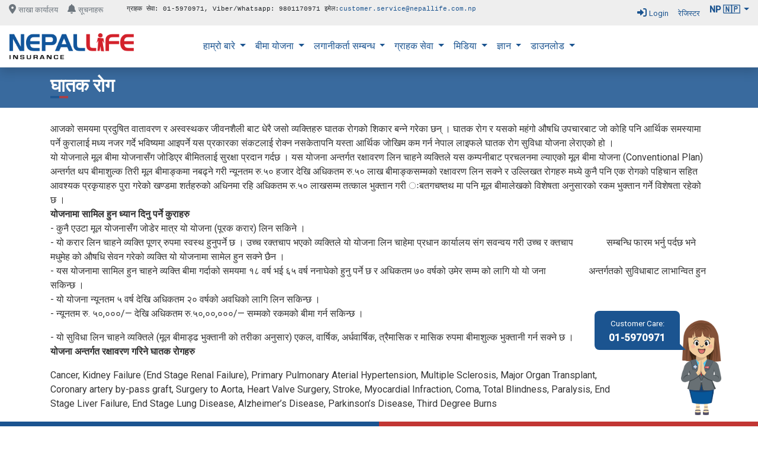

--- FILE ---
content_type: text/html; charset=UTF-8
request_url: https://www.nepallife.com.np/np/critical-illness-rider
body_size: 15515
content:
<!doctype html>
<html lang="np">
<head><meta http-equiv="Content-Type" content="text/html; charset=utf-8">

    <meta name="viewport" content="width=device-width, initial-scale=1">
    <title>घातक रोग – नेपाल लाइफ इन्स्योरेन्स</title>
    <meta name="description" content="">
    <meta name="keywords" content="">
    <link rel="icon" href="https://www.nepallife.com.np/img/favicon.png">
    
    
    
    
    
    <link rel="canonical" href="https://www.nepallife.com.np/np/critical-illness-rider">
    
    
    
    
    
        <link rel="alternate" hreflang="en" href="https://www.nepallife.com.np/en/critical-illness-rider">
    <link rel="alternate" hreflang="ne" href="https://www.nepallife.com.np/np/critical-illness-rider">
    <link rel="alternate" hreflang="x-default" href="https://www.nepallife.com.np/en/critical-illness-rider">
    
    
    
    
    
    <meta property="og:site_name" content="नेपाल लाइफ इन्स्योरेन्स">
    <meta property="og:title" content="घातक रोग">
    <meta property="og:description" content="">
    <meta property="og:type" content="website">
    <meta property="og:url" content="https://www.nepallife.com.np/np/critical-illness-rider">
    <meta property="og:image" content="">
    <meta property="og:image:width" content="1200">
    <meta property="og:image:height" content="630">
    <meta property="og:locale" content="ne_NP">
    <meta property="og:locale:alternate" content="en_US">
    
    
    
    
    
    <meta name="twitter:card" content="summary_large_image">
    <meta name="twitter:site" content="@neabornalifenep">
    <meta name="twitter:title" content="घातक रोग">
    <meta name="twitter:description" content="">
    <meta name="twitter:image" content="">
    
    <meta name="csrf-token" content="jYlaDZFY9m3rtcMoHVZQIhFgoqHR2Lgyvx71RG98">
    
    
    
    
    
    <script type="application/ld+json">
    {
        "@context": "https://schema.org",
        "@type": "InsuranceAgency",
        "name": "Nepal Life Insurance Co. Ltd.",
        "alternateName": "NLIC",
        "url": "https://nepallife.com.np",
        "logo": "https://www.nepallife.com.np/img/logo.png",
        "description": "Nepal Life Insurance Company Limited - Leading life insurance provider in Nepal offering comprehensive insurance products and services.",
        "foundingDate": "2001",
        "address": {
            "@type": "PostalAddress",
            "streetAddress": "Kamaladi, Ganeshman Singh Path",
            "addressLocality": "Kathmandu",
            "addressRegion": "Bagmati",
            "postalCode": "44600",
            "addressCountry": "NP"
        },
        "contactPoint": {
            "@type": "ContactPoint",
            "telephone": "+977-1-4169071",
            "contactType": "customer service",
            "availableLanguage": ["English", "Nepali"]
        }
    }
    </script>
    
    
    
    
    
    
        
    <link href="https://fonts.googleapis.com/css?family=Inter:400,600,700&display=swap" rel="stylesheet">
  <link href="https://fonts.googleapis.com/css2?family=DM+Serif+Text&family=Roboto:wght@300;400;500&display=swap" rel="stylesheet">
    <link href="https://use.fontawesome.com/releases/v6.0.0/css/all.css" rel="stylesheet">
    <link rel="stylesheet" href="/css/bootstrap.css" >
    <link href="/css/style.css" rel="stylesheet">
    <script src="https://code.jquery.com/jquery-3.4.1.min.js" integrity="sha256-CSXorXvZcTkaix6Yvo6HppcZGetbYMGWSFlBw8HfCJo=" crossorigin="anonymous"></script>
      <script src="https://cdnjs.cloudflare.com/ajax/libs/popper.js/1.12.9/umd/popper.min.js"></script>
    <script src="https://stackpath.bootstrapcdn.com/bootstrap/4.4.1/js/bootstrap.min.js" integrity="sha384-wfSDF2E50Y2D1uUdj0O3uMBJnjuUD4Ih7YwaYd1iqfktj0Uod8GCExl3Og8ifwB6" crossorigin="anonymous"></script>
    <link rel="stylesheet" href="https://cdn.jsdelivr.net/gh/fancyapps/fancybox@3.5.7/dist/jquery.fancybox.min.css" />
    <script src="https://cdn.jsdelivr.net/gh/fancyapps/fancybox@3.5.7/dist/jquery.fancybox.min.js"></script>
    <script src="https://www.nepallife.com.np/js/jquery.cookie.js"></script>

          <!-- Global site tag (gtag.js) - Google Analytics -->
      <script async src="https://www.googletagmanager.com/gtag/js?id=UA-174224951-1"></script>
      <script>
        window.dataLayer = window.dataLayer || [];
        function gtag(){dataLayer.push(arguments);}
        gtag('js', new Date());
        gtag('config', 'UA-174224951-1');
      </script>
        <!-- Google Tag Manager -->
<script>(function(w,d,s,l,i){w[l]=w[l]||[];w[l].push({'gtm.start':
new Date().getTime(),event:'gtm.js'});var f=d.getElementsByTagName(s)[0],
j=d.createElement(s),dl=l!='dataLayer'?'&l='+l:'';j.async=true;j.src=
'https://www.googletagmanager.com/gtm.js?id='+i+dl;f.parentNode.insertBefore(j,f);
})(window,document,'script','dataLayer','GTM-5NPBWBJ');</script>
<!-- End Google Tag Manager -->

<!-- Facebook Pixel Code -->
<script>
!function(f,b,e,v,n,t,s)
{if(f.fbq)return;n=f.fbq=function(){n.callMethod?
n.callMethod.apply(n,arguments):n.queue.push(arguments)};
if(!f._fbq)f._fbq=n;n.push=n;n.loaded=!0;n.version='2.0';
n.queue=[];t=b.createElement(e);t.async=!0;
t.src=v;s=b.getElementsByTagName(e)[0];
s.parentNode.insertBefore(t,s)}(window, document,'script',
'https://connect.facebook.net/en_US/fbevents.js');
fbq('init', '157855245959489');
fbq('track', 'PageView');
</script>
<noscript><img height="1" width="1" style="display:none"
src="https://www.facebook.com/tr?id=157855245959489&ev=PageView&noscript=1"
/></noscript>
<!-- End Facebook Pixel Code -->

		
</head>
<body ontouchstart="" class="body-np body-page body-page-86 ">
    <!-- Google Tag Manager (noscript) -->
<noscript><iframe src="https://www.googletagmanager.com/ns.html?id=GTM-5NPBWBJ"
height="0" width="0" style="display:none;visibility:hidden"></iframe></noscript>
<!-- End Google Tag Manager (noscript) -->

    <header class="border-bottom  shadow">
    <!-- Header Part -->
    <div class="top-bar d-flex align-items-center pt-1 pb-1" style="background:#00000011">
        <div class="container-fluid d-flex justify-content-between">
            <div class="d-flex justify-content-start">
                <div class="top-links d-flex justify-content-start mr-2">
                    <a href="https://www.nepallife.com.np/np/branches"  title="साखा कार्यालय" class="d-inline-block mr-3 text-muted"><i
                            class="fa fa-map-marker-alt"></i> <span class="small">साखा कार्यालय</span></a>
                            <a href="https://www.nepallife.com.np/np/notices"  title="सूचनाहरू" class="d-inline-block mr-3 text-muted"><i
                            class="fa fa-bell"></i> <span class="small">सूचनाहरू</span></a>
            
            
        
    
                </div>
                <div class="contacts d-none d-md-block ml-3">
                    <pre>
ग्राहक सेवा: 01-5970971, Viber/Whatsapp: 9801170971 इमेल:<a href="http://mailto:customer.service@nepallife.com.np">customer.service@nepallife.com.np</a></pre>                </div>

            </div>
                            <div class="d-flex">
                    <a href="https://www.nepallife.com.np/user-login" class="align-self-center login_link mr-3"><i class="fa fa-sign-in-alt"></i>
                        <span class="small">लगईन</span></a>
                    <a href="https://www.nepallife.com.np/user-register" class="align-self-center mr-3"><span
                                class="small">रेजिस्टर</span></a>
                    <nav class="dropdown language-change">
    <a href="/" class="dropdown-toggle" data-toggle="dropdown" aria-haspopup="true" aria-expanded="false" id="dropdownLangSwitcher">
        np 🇳🇵
    </a>

    <div class="dropdown-menu" aria-labelledby="dropdownLangSwitcher">
                                <a class="lang-switcher-item dropdown-item " href="https://www.nepallife.com.np/en/critical-illness-rider">🇺🇸 en</a>
                                            <a class="lang-switcher-item dropdown-item active " href="https://www.nepallife.com.np/np/critical-illness-rider">🇳🇵 np</a>
                        </div>
</nav>
                </div>
            
        </div>
    </div>
    </div>
    <!-- Navigation Part -->

    <nav class="navbar navbar-expand-lg flex-wrap" id="navbar_sticky">
        <button class="navbar-toggler border pt-2 pb-2" type="button" data-toggle="collapse" data-target="#navbarSupportedContent"
                aria-controls="navbarSupportedContent" aria-expanded="false" aria-label="Toggle navigation">
            <span class="fa fa-bars text-primary"></span>
        </button>
        <div class="navbar-brand">
            <div class="logo">
                <a href="https://www.nepallife.com.np" class="d-block">
                    <img class="img-fluid" src="https://www.nepallife.com.np/storage/settings/nepal-life-logo-without-tagline.png"
                         alt="नेपाल लाइफ इन्स्योरेन्स">
                </a>

            </div>
        </div>
        <div class="collapse navbar-collapse align-self-center" id="navbarSupportedContent">
            <ul class="menu-main-list navbar-nav" role="menu">
                                                        <li class="menu-main-item menu-main-item-18  nav-item" id="menuitem_18" role="menuitem">
        <a class="menu-main-link dropdown-toggle nav-link dropdown-toggle " href="https://www.nepallife.com.np"   data-toggle="dropdown" >
                        हाम्रो बारे
        </a>
                    
                            <ul class="menu-main-dropdown dropdown-menu ">
                                            <li class="menu-main-item menu-main-item-33  nav-item" id="menuitem_33" role="menuitem">
        <a class="menu-main-link  nav-link  " href="https://www.nepallife.com.np/np/about-us"  >
                        जानकारी
        </a>
            </li>
                                            <li class="menu-main-item menu-main-item-34  nav-item" id="menuitem_34" role="menuitem">
        <a class="menu-main-link  nav-link  " href="https://www.nepallife.com.np/np/about-us/progress-at-a-glance"  >
                        हाम्रो यात्रा
        </a>
            </li>
                                            <li class="menu-main-item menu-main-item-115  nav-item" id="menuitem_115" role="menuitem">
        <a class="menu-main-link  nav-link  " href="https://www.nepallife.com.np/np/about-us/our-people"  >
                        हाम्रो मानिसहरु
        </a>
            </li>
                                            <li class="menu-main-item menu-main-item-38  nav-item" id="menuitem_38" role="menuitem">
        <a class="menu-main-link  nav-link  " href="https://www.nepallife.com.np/np/about-us/corporate-social-responsibility"  >
                        सी. एस. आर
        </a>
            </li>
                                            <li class="menu-main-item menu-main-item-122  nav-item" id="menuitem_122" role="menuitem">
        <a class="menu-main-link  nav-link  " href="https://www.nepallife.com.np/np/re-insurance"  >
                        पुनर्बीमा
        </a>
            </li>
                                    </ul>
                        </li>
                                                        <li class="menu-main-item menu-main-item-11 menu-item-products nav-item" id="menuitem_11" role="menuitem">
        <a class="menu-main-link dropdown-toggle nav-link dropdown-toggle " href="https://www.nepallife.com.np/np/products"   data-toggle="dropdown" >
                        बीमा योजना
        </a>
                    
                            <ul class="menu-main-dropdown dropdown-menu d-lg-flex flex-column justify-content-between">
                                            <li class=" position-relative product-sidenav-toggle" id="menuitem_39">
                            <a class="dropdown-toggle nav-link dropdown-toggle product-nav-link " href="https://nepallifeinsurance.10orbits.com/np/products/endowment"   data-toggle="dropdown" >
                                                                सावधिक
                            </a>
                                                                                            <ul class="menu-main-dropdown menu_depth_3 dropdown-side pr-3 pt-2">
                                                                            <li style="list-style: none" class="" id="menuitem_163">
                                            <a class="nav-link" href="https://nepallife.com.np/np/products/endowment/naulo-surakshit-jeevan-beema-yojana" >
                                                                                                नेपाल-लाइफ-नौलो-सुरक्षित-जीवन-बीमा-योजना
                                            </a>
                                        </li>
                                                                            <li style="list-style: none" class="" id="menuitem_60">
                                            <a class="nav-link" href="https://nepallife.com.np/np/products/endowment/jeevan-laxmi-triple-benefit-scheme-with-bonus" >
                                                                                                जीवन लक्ष्मी जीवन बीमा योजना
                                            </a>
                                        </li>
                                                                            <li style="list-style: none" class="" id="menuitem_157">
                                            <a class="nav-link" href="https://nepallife.com.np/np/products/endowment/jeevan-sarathi-beema-yozana" >
                                                                                                जीवन सारथी बीमा योजना
                                            </a>
                                        </li>
                                                                    </ul>
                                                    </li>
                                            <li class=" position-relative product-sidenav-toggle" id="menuitem_40">
                            <a class="dropdown-toggle nav-link dropdown-toggle product-nav-link " href="https://nepallifeinsurance.10orbits.com/np/products/anticipated"   data-toggle="dropdown" >
                                                                धनवर्षा
                            </a>
                                                                                            <ul class="menu-main-dropdown menu_depth_4 dropdown-side pr-3 pt-2">
                                                                            <li style="list-style: none" class="" id="menuitem_62">
                                            <a class="nav-link" href="https://nepallife.com.np/np/products/anticipated/jeevan-unnati-plan" >
                                                                                                जीवन उन्नति बीमा योजना
                                            </a>
                                        </li>
                                                                            <li style="list-style: none" class="" id="menuitem_64">
                                            <a class="nav-link" href="https://nepallife.com.np/np/products/anticipated/naulo-jeevan-sambriddhi" >
                                                                                                नौलो जीवन संम्बृद्धि
                                            </a>
                                        </li>
                                                                            <li style="list-style: none" class="" id="menuitem_63">
                                            <a class="nav-link" href="https://nepallife.com.np/np/products/anticipated/naulo-dhanbarsha-plan" >
                                                                                                नौलो धनवर्षा जीवन बीमा
                                            </a>
                                        </li>
                                                                    </ul>
                                                    </li>
                                            <li class=" position-relative product-sidenav-toggle" id="menuitem_41">
                            <a class="dropdown-toggle nav-link dropdown-toggle product-nav-link " href="https://nepallifeinsurance.10orbits.com/np/products/whole-life"   data-toggle="dropdown" >
                                                                आजीवन
                            </a>
                                                                                            <ul class="menu-main-dropdown menu_depth_5 dropdown-side pr-3 pt-2">
                                                                            <li style="list-style: none" class="" id="menuitem_175">
                                            <a class="nav-link" href="https://nepallife.com.np/np/products/whole-life/nepal-life-anmol-jeevan" >
                                                                                                नेपाल लाइफ अनमोल जीवन बीमा योजना
                                            </a>
                                        </li>
                                                                            <li style="list-style: none" class="" id="menuitem_68">
                                            <a class="nav-link" href="https://nepallife.com.np/np/products/whole-life/sadabahar-jiwan-bima" >
                                                                                                सदाबहार जीवन बीमा
                                            </a>
                                        </li>
                                                                            <li style="list-style: none" class="" id="menuitem_67">
                                            <a class="nav-link" href="https://nepallife.com.np/np/products/whole-life/jeevan-sahara" >
                                                                                                जीवन सहारा
                                            </a>
                                        </li>
                                                                    </ul>
                                                    </li>
                                            <li class=" position-relative product-sidenav-toggle" id="menuitem_42">
                            <a class="dropdown-toggle nav-link dropdown-toggle product-nav-link " href="https://nepallifeinsurance.10orbits.com/np/products/term"   data-toggle="dropdown" >
                                                                म्यादी
                            </a>
                                                                                            <ul class="menu-main-dropdown menu_depth_6 dropdown-side pr-3 pt-2">
                                                                            <li style="list-style: none" class="" id="menuitem_173">
                                            <a class="nav-link" href="https://nepallife.com.np/np/products/term/nepal-life-iensure" >
                                                                                                नेपाल लाइफ iEnsure
                                            </a>
                                        </li>
                                                                            <li style="list-style: none" class="" id="menuitem_71">
                                            <a class="nav-link" href="https://nepallife.com.np/np/products/term/smart-life-insurance" >
                                                                                                (SMART LIFE) जीवन सुरक्षा बीमा
                                            </a>
                                        </li>
                                                                            <li style="list-style: none" class="" id="menuitem_70">
                                            <a class="nav-link" href="https://nepallife.com.np/np/products/term/new-term-life-insurance" >
                                                                                                म्यादी जीवन बीमा
                                            </a>
                                        </li>
                                                                    </ul>
                                                    </li>
                                            <li class=" position-relative product-sidenav-toggle" id="menuitem_156">
                            <a class="dropdown-toggle nav-link dropdown-toggle product-nav-link " href="https://www.nepallife.com.np/np/products"   data-toggle="dropdown" >
                                                                लघु बीमा
                            </a>
                                                                                            <ul class="menu-main-dropdown menu_depth_7 dropdown-side pr-3 pt-2">
                                                                            <li style="list-style: none" class="" id="menuitem_59">
                                            <a class="nav-link" href="https://nepallife.com.np/en/products/micro-insurance/gramin-sawadhik-jeevan-beema-yojana" >
                                                                                                ग्रामिण सावधिक जीवन बीमा
                                            </a>
                                        </li>
                                                                    </ul>
                                                    </li>
                                    </ul>

                        </li>
                                                        <li class="menu-main-item menu-main-item-49  nav-item" id="menuitem_49" role="menuitem">
        <a class="menu-main-link dropdown-toggle nav-link dropdown-toggle " href="https://www.nepallife.com.np/np/financial-report"   data-toggle="dropdown" >
                        लगानीकर्ता सम्बन्ध
        </a>
                    
                            <ul class="menu-main-dropdown dropdown-menu ">
                                            <li class="menu-main-item menu-main-item-102  nav-item" id="menuitem_102" role="menuitem">
        <a class="menu-main-link  nav-link  " href="https://www.nepallife.com.np/np/financial-report/financial-highlights"  >
                        वित्तीय झलक
        </a>
            </li>
                                            <li class="menu-main-item menu-main-item-114  nav-item" id="menuitem_114" role="menuitem">
        <a class="menu-main-link  nav-link  " href="https://www.nepallife.com.np/np/financial-report/reports"  >
                        वित्तीय विवरण
        </a>
            </li>
                                            <li class="menu-main-item menu-main-item-118  nav-item" id="menuitem_118" role="menuitem">
        <a class="menu-main-link  nav-link  " href="https://www.nepallife.com.np/np/financial-report/shareholder-return"  >
                        शरेहोल्डर रिटर्न
        </a>
            </li>
                                            <li class="menu-main-item menu-main-item-119  nav-item" id="menuitem_119" role="menuitem">
        <a class="menu-main-link  nav-link  " href="https://www.nepallife.com.np/np/financial-statements/risk-management-framework"  >
                        जोखिम व्यवस्थापन फ्रेमवर्क
        </a>
            </li>
                                            <li class="menu-main-item menu-main-item-120  nav-item" id="menuitem_120" role="menuitem">
        <a class="menu-main-link  nav-link  " href="https://www.nepallife.com.np/np/financial-statements/corporate-governance"  >
                        कर्पोरेट प्रशासन
        </a>
            </li>
                                            <li class="menu-main-item menu-main-item-92  nav-item" id="menuitem_92" role="menuitem">
        <a class="menu-main-link  nav-link  " href="https://www.nepallife.com.np/np/financial-report/other-reports"  >
                        अन्य
        </a>
            </li>
                                    </ul>
                        </li>
                                                        <li class="menu-main-item menu-main-item-87  nav-item" id="menuitem_87" role="menuitem">
        <a class="menu-main-link dropdown-toggle nav-link dropdown-toggle " href="https://www.nepallife.com.np"   data-toggle="dropdown" >
                        ग्राहक सेवा
        </a>
                    
                            <ul class="menu-main-dropdown dropdown-menu ">
                                            <li class="menu-main-item menu-main-item-96  nav-item" id="menuitem_96" role="menuitem">
        <a class="menu-main-link  nav-link  " href="https://www.nepallife.com.np/np/customer-service/file-a-claim"  >
                        दावी दायर गर्नुहोस्
        </a>
            </li>
                                            <li class="menu-main-item menu-main-item-97  nav-item" id="menuitem_97" role="menuitem">
        <a class="menu-main-link  nav-link  " href="https://www.nepallife.com.np/np/customer-service/loan"  >
                        ऋणकालागि आवेदन
        </a>
            </li>
                                            <li class="menu-main-item menu-main-item-93  nav-item" id="menuitem_93" role="menuitem">
        <a class="menu-main-link  nav-link  " href="https://www.nepallife.com.np/np/customer-service/pay-premium"  >
                        प्रीमियम भुक्तानी
        </a>
            </li>
                                            <li class="menu-main-item menu-main-item-98  nav-item" id="menuitem_98" role="menuitem">
        <a class="menu-main-link  nav-link  " href="https://www.nepallife.com.np/np/customer-service/premium-payment-certificate"  >
                        प्रीमियम भुक्तान  रसिद
        </a>
            </li>
                                            <li class="menu-main-item menu-main-item-99  nav-item" id="menuitem_99" role="menuitem">
        <a class="menu-main-link  nav-link  " href="https://www.nepallife.com.np/np/customer-service/update-policy-information"  >
                        बीमलेख विवरन अद्यावधिक गर्नुहोस्
        </a>
            </li>
                                            <li class="menu-main-item menu-main-item-121  nav-item" id="menuitem_121" role="menuitem">
        <a class="menu-main-link  nav-link  " href="https://www.nepallife.com.np/np/customer-service/bonus-rate"  >
                        बोनस दर
        </a>
            </li>
                                            <li class="menu-main-item menu-main-item-101  nav-item" id="menuitem_101" role="menuitem">
        <a class="menu-main-link  nav-link  " href="https://www.nepallife.com.np/np/customer-service/faqs"  >
                        प्रायः सोधिने प्रश्नहरू
        </a>
            </li>
                                    </ul>
                        </li>
                                                        <li class="menu-main-item menu-main-item-24  nav-item" id="menuitem_24" role="menuitem">
        <a class="menu-main-link dropdown-toggle nav-link dropdown-toggle " href="https://www.nepallife.com.np/np/media"   data-toggle="dropdown" >
                        मिडिया
        </a>
                    
                            <ul class="menu-main-dropdown dropdown-menu ">
                                            <li class="menu-main-item menu-main-item-27  nav-item" id="menuitem_27" role="menuitem">
        <a class="menu-main-link  nav-link  " href="https://www.nepallife.com.np/np/media/gallery"  >
                        ग्यालरी
        </a>
            </li>
                                            <li class="menu-main-item menu-main-item-28  nav-item" id="menuitem_28" role="menuitem">
        <a class="menu-main-link  nav-link  " href="https://www.nepallife.com.np/np/media/news"  >
                        समाचार
        </a>
            </li>
                                            <li class="menu-main-item menu-main-item-26  nav-item" id="menuitem_26" role="menuitem">
        <a class="menu-main-link  nav-link  " href="https://www.nepallife.com.np/np/notices"  >
                        सुचना
        </a>
            </li>
                                    </ul>
                        </li>
                                                        <li class="menu-main-item menu-main-item-111  nav-item" id="menuitem_111" role="menuitem">
        <a class="menu-main-link dropdown-toggle nav-link dropdown-toggle " href="https://www.nepallife.com.np/np/knowledge"   data-toggle="dropdown" >
                        ज्ञान
        </a>
                    
                            <ul class="menu-main-dropdown dropdown-menu ">
                                            <li class="menu-main-item menu-main-item-162  nav-item" id="menuitem_162" role="menuitem">
        <a class="menu-main-link  nav-link  " href="https://www.nepallife.com.np/np/knowledge/ब्लग"  >
                        ब्लग
        </a>
            </li>
                                            <li class="menu-main-item menu-main-item-112  nav-item" id="menuitem_112" role="menuitem">
        <a class="menu-main-link  nav-link  " href="https://www.nepallife.com.np/np/knowledge/glossary"  >
                        शब्दावली
        </a>
            </li>
                                            <li class="menu-main-item menu-main-item-113  nav-item" id="menuitem_113" role="menuitem">
        <a class="menu-main-link  nav-link  " href="https://www.nepallife.com.np"  >
                        पछिल्लो प्रवृत्ति
        </a>
            </li>
                                    </ul>
                        </li>
                                                        <li class="menu-main-item menu-main-item-22  nav-item" id="menuitem_22" role="menuitem">
        <a class="menu-main-link dropdown-toggle nav-link dropdown-toggle " href="https://www.nepallife.com.np/np/download"   data-toggle="dropdown" >
                        डाउनलोड
        </a>
                    
                            <ul class="menu-main-dropdown dropdown-menu ">
                                            <li class="menu-main-item menu-main-item-109  nav-item" id="menuitem_109" role="menuitem">
        <a class="menu-main-link  nav-link  " href="https://www.nepallife.com.np/np/download/laws"  >
                        फारामहरू
        </a>
            </li>
                                            <li class="menu-main-item menu-main-item-110  nav-item" id="menuitem_110" role="menuitem">
        <a class="menu-main-link  nav-link  " href="https://www.nepallife.com.np/np/download/legislation"  >
                        कानून र विधान
        </a>
            </li>
                                            <li class="menu-main-item menu-main-item-108  nav-item" id="menuitem_108" role="menuitem">
        <a class="menu-main-link  nav-link  " href="https://cutt.ly/Nepal-Life-Samriddhi-Lagani-Yojana"  target="_blank" rel="noopener noreferrer"  >
                        ब्रोशरहरू
        </a>
            </li>
                                    </ul>
                        </li>
                            </ul>
        
    
        </div>
    </nav>

    <div class="container-fluid small mb-2 d-none d-xs-block d-md-none d-flex justify-content-between">
        
        <span class="phone d-block"><a href="tel:01-5970971">Customer Care: 01-5970971</a></span>
        <span class="email d-block"><a href="mailto:customer.service@nepallife.com.np"><i class="fa fa-envelope"></i> Email Us</a></span>
    </div>
    </div>

    <div class="bg-white border-top shadow shadow-sm" id="assesment_tabs_sticky"
         style="display:none;position:fixed;width:100%;top:64px">
        <div class="mx-3 row pt-4 pb-3 bg-light">
    <div class="col-md-12 options iwant-opt">
        <h2 class="mb-0 mr-3">म चाहन्छु </h2>
                <div class="btn-group">
          <button type="button" class="iwant-button form-control btn btn-default dropdown-toggle" data-toggle="dropdown" aria-haspopup="true" aria-expanded="false">
              <span class="selectLabel iwantselected">calculate the premium</span><span class="arrow down"></span>
          </button>
            <ul class='iwant dropdown-menu selectbox'>
                                    <li data-val="/premium-calculator" onclick="setWantsValue(this)">calculate the premium</li>
                                    <li data-val="/career" onclick="setWantsValue(this)">become an agent</li>
                                    <li data-val="https://webapp.nepallife.com.np/nlicoffice/tax" onclick="setWantsValue(this)">calulate my tax benefit</li>
                                    <li data-val="http://nassmnt.10orbits.com/?fbclid=IwAR22UujOHI6vJw5EdAmXJvZLEcfqttbf_tFvc0y-qbmIixbgWzRBdu6gf0I" onclick="setWantsValue(this)">estimate my life insurance need</li>
                                    <li data-val="/customer-service/pay-premium" onclick="setWantsValue(this)">pay premium</li>
                            </ul>
        </div>
            <button class="btn btn-danger ml-5 iwant-submit">सुरु गर्नुहोस्</button>

    </div>
</div>

<script type="text/javascript">
    iwantVal='/premium-calculator';

    $(document).on('click','.iwant-submit', function(){
        window.location.href = iwantVal;
    });

    function setWantsValue(obj){
      iwantVal=$(obj).attr('data-val');
      $(".iwantselected").html($(obj).html());
    }
</script>




<!--
<ul class="nav nav-tabs justify-content-center bg-primary text-white"  role="tablist" style="border-radius:8px 8px 0 0">
<li class="nav-item">
  <a class="nav-link active pt-3 pb-3" id="buy_online-tab" data-toggle="tab" href="#buy_online" role="tab" aria-controls="buy_online" aria-selected="true">Buy Insurance Online</a>
</li>
<li class="nav-item">
  <a class="nav-link  pt-3 pb-3" id="assesment-tab" data-toggle="tab" href="#assesment" role="tab" aria-controls="assesment" aria-selected="false">Need Assesment Calculator</a>
</li>
</ul>
<div class="tab-content ml-3 mr-3 mt-1 pb-2" id="myTabContent">
<div class="tab-pane fade show active" id="buy_online" role="tabpanel" aria-labelledby="buy_online-tab">You can now buy our insurance products online click here for details</div>
<div class="tab-pane fade" id="assesment" role="tabpanel" aria-labelledby="assesment-tab">Not sure what type of insurance you need? Try our need assesment calculator</div>
</div>
-->
    </div>
    </div>


<style>
    .menu-item-products .menu-main-dropdown {
        left: unset;
    }
    .menu-item-products .menu-main-dropdown .dropdown-toggle::after {
        display: inline-block;
        margin-left: 0.255em;
        vertical-align: 0.255em;
        content: "";
        transform: rotate(270deg);
        float: right;
        margin-top: 8px;
        border-top: 0.3em solid;
        border-right: 0.3em solid transparent;
        border-bottom: 0;
        border-left: 0.3em solid transparent;
    }
    @media (min-width: 992px) {
        .menu-item-products .menu-main-dropdown li {
            border-bottom: 1px solid #ccc;
            padding-left: 0.4em;
            font-size: 0.91em;
        }
    }
    @media (min-width: 992px) {
        .menu-item-products .menu-main-dropdown li:last-child {
            border-bottom: 0px solid;
        }
    }
    .product-dropdown-item {
        font-size: 14px;
        color: #1a1a1a;
        -webkit-transition: all .4s;
        -o-transition: all .4s;
        transition: all .4s;
        padding: 10px 25px;
        position: relative;
    }

    .dropdown-side {
        position: absolute;
        left: 185px !important;
        top: -10px;
        display: block;
        opacity: 0;
        visibility: hidden;
        border: 1px solid #ddd;
        border-radius: 5px;
        background: #fff;
        width: 280px;
        padding: 20px 0;
        -webkit-transform: translateY(20px);
        -ms-transform: translateY(20px);
        transform: translateY(20px);
        -webkit-transition: all .4s;
        -o-transition: all .4s;
        transition: all .4s
    }

    .dropdown-side.show {
        opacity: 1;
        visibility: visible;
        -webkit-transform: translateY(0);
        -ms-transform: translateY(0);
        transform: translateY(0)
    }

    /* Dropdown on mobile width*/
    @media (max-width: 800px) {
        .product-nav-link{
            font-weight: 600;
            border-bottom: 1px solid #ddd;
            padding-top: 20px;
            padding-bottom: 2px;
        }
        .product-dropdown-item {
            font-size: 12px;
            padding: 10px 15px;
        }
        .dropdown-side {
            position: relative;
            left: 0 !important;
            width: 100%;
            padding-top:0;
            padding-bottom: 10px;
            border: none;
            opacity: 1;
            visibility: visible;
        }
    }


</style>

<style type="text/css">
    .search {
        position: fixed;
        /*top: 0;*/
        z-index: 99;
        transition: .5s all ease;
        background: #fff;
        top: -100%;
    }

    .search-inner-wrap span {
        position: absolute;
        right: 10px;
        font-size: 20px;
    }

    .search-inner-wrap span:hover {
        cursor: pointer;
    }

    .search-input {
        width: calc(100% - 30px);
    }

    .gsc-search-button-v2 {
        border-color: #1b5490dd;
        background-color: #1b5490dd;
        padding: 10px 25px;
    }

    /*Footer Social Icons*/
    .footer-social-links li {
        display: inline;
    }

    .footer-social-links li a {
        display: inline-flex;
        padding: 0 1.5rem 0 0;
        justify-content: center;
        align-items: center;
        /*font-size: 1.8rem;
        width: 50px;
        height: 36px;
        overflow: hidden;*/
    }

    .footer-social-links li a span {
        color: #1b5490;
        font-size: 1.4rem;
        margin-right: 0.5rem;
    }

    .footer-social-links li a:hover, .footer-social-links li a:hover span {
        color: #c23633
    }

    .image-container {
        position: relative;
        width: 100%;
        height: 300px;
        overflow: hidden;
    }

    .image-container img {
        width: 100%;
        height: 100%;
        object-fit: cover;
    }

    .overlay {
        position: absolute;
        bottom: 0;
        left: 0;
        width: 100%;
        background: linear-gradient(to top, rgba(27, 84, 144, 0.9) 10%, rgba(27, 84, 144, 0.8) 50%, rgba(27, 84, 144, 0));
        padding: 40px 20px 10px 20px;
    }

    .overlay .text {
        color: #fff;
        font-weight: 500;
    }

    table{
        width: 100% !important;
    }
    table tbody tr:first-child{
        height: 55px !important;
    }
    table tbody tr td{
        background: #f9f9f9 !important;
        border-bottom: 1px solid #ddd !important;
        border-right: 1px solid #a9a9a9 !important;
        vertical-align: middle !important;
    }
    table tbody tr:first-child td, table tbody th td{
        background-color: #1b5490 !important;
        border-bottom: 2px solid white !important;
        vertical-align: middle !important;
    }
    table tbody tr td p{
        margin: 0 !important;
    }
    table tbody tr:nth-of-type(odd) td {
        background-color: #0000001c !important
    }

    .project-body ul li {
        position: relative;
        padding-left: 20px;
    }
    ul{
        list-style: none !important;
        padding-left: 15px !important;
    }
    .project-body ul li:after, .project-body ul li:before{
        top: 12px !important;
    }

    .project-body ul li:before {
        width: 10px;
        height: 10px;
        left: 0;
        top: 12px;
        transform: translateY(-50%) rotate(45deg);
        border-top: 2px solid #ce5e5b;
        border-right: 2px solid #ce5e5b;
    }
    .project-body ul li:after {
        width: 6px;
        height: 6px;
        left: 0;
        top: 12px;
        transform: translateY(-50%) rotate(45deg);
        border-top: 2px solid #335e8d;
        border-right: 2px solid #335e8d;
    }
    .project-body ul li:after, .project-body ul li:before {
        content: "";
        position: absolute;
        top: 50%;
    }

</style>

<div class="search shadow w-100">
    <div class="position-relative search-inner-wrap">
        <span><i class="fa fa-times"></i></span>
        <div class="search-input">
            <div class="container">
                <script async src="https://cse.google.com/cse.js?cx=008198328425853674979:525poy_iytw"></script>
                <div class="gcse-search"></div>
            </div>
        </div>
    </div>
</div>

<script type="text/javascript">
    $('.search-inner-wrap span').click(function () {
        $('.search').css('top', '-100%');
    });

    $('a[title="Search"]').click(function (e) {
        e.preventDefault();
        $('.search').css('top', '0');
    });

    if ($.cookie('token') != "" && $.cookie('token') != null) {
        $('.login_link span').text('Profile');
    } else {
        $('.login_link span').text('Login');
    }

    $('.login_link').click(function (e) {
        e.preventDefault();
        if ($('.login_link span').text() == "Profile" && $.cookie('token') != "" && $.cookie('token') != null) {
            location.replace('/profile');
        } else {
            $.removeCookie('token');
            $.removeCookie('userid');
            $.removeCookie('usertype');
            location.replace('/user-login');
            $('.login_link span').text('Login');
        }
    });


    $(document).on('click', '.feedback_suggestion a', function (e) {
        e.preventDefault();
        $('#feedback').modal('show');
    });

    if($(window).width()>992) {
        $('.product-sidenav-toggle').on('mouseover', function () {
            $(this).find('.dropdown-side').addClass('show');
        });

        $('.product-sidenav-toggle').on('mouseout', function () {
            $(this).find('.dropdown-side').removeClass('show');
        });
    }

</script>
  </header>
  <main class="main" id="main">
        
        
    <div class="page">
    <!-- Inner Page Banner -->
      <div class="title pt-1 pb-1 blue-bg mb-4">
        <div class="container">
            <h1 class="text-white mb-0 title">घातक रोग</h1>
        </div>
      </div>
    <div class="container">
                    </div>

        <div class="page-content d-flex justify-content-between container">
                  <div class="content" style="flex:1">
                    <p>आजको समयमा प्रदुषित वातावरण र अस्वस्थकर जीवनशैली बाट धेरै जसो&nbsp;व्यक्तिहरु घातक रोगको शिकार बन्ने गरेका छन् । घातक रोग र यसको महंगो&nbsp;औषधि उपचारबाट जो कोहि पनि आर्थिक समस्यामा पर्ने कुरालाई मध्य नजर&nbsp;गर्दे भविष्यमा आइपर्ने यस प्रकारका संकटलाई रोक्न नसकेतापनि यस्ता आर्थिक&nbsp;जोखिम कम गर्न नेपाल लाइफले घातक रोग सुविधा योजना लेराएको हो ।<br />
यो योजनाले मूल बीमा योजनासँग जोडिएर बीमितलाई सुरक्षा प्रदान गर्दछ ।&nbsp;यस योजना अन्तर्गत रक्षावरण लिन चाहने व्यक्तिले यस कम्पनीबाट प्रचलनमा&nbsp;ल्याएको मूल बीमा योजना (Conventional Plan) अन्तर्गत थप बीमाशुल्क तिरी&nbsp;मूल बीमाङ्कमा नबढ्ने गरी न्यूनतम रु.५० हजार देखि अधिकतम रु.५० लाख&nbsp;बीमाङ्कसम्मको रक्षावरण लिन सक्ने र उल्लिखत रोगहरु मध्ये कुनै पनि एक रोगको&nbsp;पहिचान सहित आवश्यक प्रकृयाहरु पुरा गरेको खण्डमा शर्तहरुको अधिनमा रहि&nbsp;अधिकतम रु.५० लाखसम्म तत्काल भुक्तान गरी ःबतगचष्तथ मा पनि मूल बीमालेखको&nbsp;विशेषता अनुसारको रकम भुक्तान गर्ने विशेषता रहेको छ ।<br />
<strong>योजनामा सामिल हुन ध्यान दिनु पर्ने कुराहरु</strong><br />
- कुनै एउटा मूल योजनासँग जोडेर मात्र यो योजना (पूरक करार) लिन सकिने ।<br />
- यो करार लिन चाहने व्यक्ति पूणर् रुपमा स्वस्थ हुनुपर्ने छ । उच्च रक्तचाप भएको&nbsp;व्यक्तिले यो योजना लिन चाहेमा प्रधान कार्यालय संग सवन्वय गरी उच्च र&nbsp;क्तचाप&nbsp; &nbsp; &nbsp; &nbsp; &nbsp; &nbsp; &nbsp; सम्बन्धि फारम भर्नु पर्दछ भने मधुमेह को औषधि सेवन गरेको व्यक्ति यो&nbsp;योजनामा सामेल हुन सक्ने छैन ।<br />
- यस योजनामा सामिल हुन चाहने व्यक्ति बीमा गर्दाको समयमा १८ वर्ष भई ६५&nbsp;वर्ष ननाघेको हुनु पर्ने छ र अधिकतम ७० वर्षको उमेर सम्म को लागि यो यो&nbsp;जना&nbsp; &nbsp; &nbsp; &nbsp; &nbsp; &nbsp; &nbsp; &nbsp; &nbsp; अन्तर्गतको सुविधाबाट लाभान्वित हुन सकिन्छ ।<br />
- यो योजना न्यूनतम ५ वर्ष देखि अधिकतम २० वर्षको अवधिको लागि लिन&nbsp;सकिन्छ ।<br />
- न्यूनतम रु. ५०,०००/— देखि अधिकतम रु.५०,००,०००/— सम्मको रकमको बीमा&nbsp;गर्न सकिन्छ ।</p>

<p>- यो सुविधा लिन चाहने व्यक्तिले (मूल बीमाड्ढ भुक्तानी को तरीका अनुसार) एकल,&nbsp;वार्षिक, अर्धवार्षिक, त्रैमासिक र मासिक रुपमा बीमाशुल्क भुक्तानी गर्न सक्ने&nbsp;छ ।<br />
<strong>योजना अन्तर्गत रक्षावरण गरिने घातक रोगहरु</strong></p>

<p>Cancer, Kidney Failure (End Stage Renal Failure), Primary Pulmonary&nbsp;Aterial Hypertension, Multiple Sclerosis, Major Organ Transplant,<br />
Coronary artery by-pass graft, Surgery to Aorta, Heart Valve Surgery,&nbsp;Stroke, Myocardial Infraction, Coma, Total Blindness, Paralysis, End<br />
Stage Liver Failure, End Stage Lung Disease, Alzheimer’s Disease,&nbsp;Parkinson’s Disease, Third Degree Burns</p>

<p><strong>योजनामा सामेल हुने अवस्था</strong><br />
- पहिला नै जारी गरिसकेको बीमालेखमा सुविधा थप गर्न सकिने ।<br />
- यदि पहिला नै जारी गरिसकेको बीमालेखमा यो सुविधा थप गर्न चाहेमा&nbsp;बीमालेखको वार्षिकोत्सव मितिमा मात्र थप्न सकिने छ । जस्तैः बीमालेख&nbsp;प्ररम्भ मिति ०१/०१/२०१९&nbsp; &nbsp; मा जारी गरेको बीमालेखमा यो सुविधा थप्न चाहेमा&nbsp;०१/०१/२०२० मा मात्र थप्न सकिने छ । बीमालेखको वार्षिकोत्सव मिति देखि&nbsp;बाहेक बीच को समयमा यो सुविधा थप्न&nbsp; &nbsp; &nbsp; &nbsp; सकिदैन ।<br />
- यदि पहिला नै जारी गरिसकेको बीमालेखमा यो सुविधा थप गर्न चाहेमा हाल&nbsp;परीमार्जन गरीएको Form No 001, 002, अनिबार्य रुपमा स्पष्टसंग भरेर&nbsp;परीमार्जित Form&nbsp; &nbsp; &nbsp;No. 03&nbsp;अनुसार Medical Check Up&nbsp;गर्नु पर्दछ, जसमा&nbsp;लाग्ने स्वास्थ्य परिक्षण शुल्क बीमित आफैले व्यहोर्नु पर्ने छ ।<br />
- यदि पहिला नै जारी गरेको बीमालेखमा यो सुविधा थप गर्न चाहन्छ र जसको&nbsp;कारण ले उमेर र बीमाङ्क रकम को आधारमा Medical Requirements&nbsp;अनुसार स्वास्थ्य&nbsp; &nbsp; &nbsp; परिक्षण गर्नु पर्दछ भने यसमा लाग्ने स्वास्थ्य परिक्षण&nbsp;शुल्क बीमित आफैले व्यहोर्नु पर्ने छ ।<br />
<strong>नया&nbsp;जारी गरिने बीमालेखमा सुविधा थप गर्न सकिने ।</strong><br />
नयाँ जारी गरिने बीमालेखमा यो सुविधा थप गर्न चाहेमा पनि परीमार्जन गरीएको&nbsp;Form No 001, 002, अनिबार्य रुपमा स्पष्टसंग भरेर परीमार्जित Form No 003<br />
अनुसार Medical Check Up&nbsp;गर्नु पर्दछ । यदि उमेर र बीमाङ्क रकम को आधारमा Medical Requirements&nbsp;अनुसार स्वास्थ्य परिक्षण गर्नु पर्दछ भने यसमा<br />
लाग्ने स्वास्थ्य परिक्षण शुल्क कम्पनिले व्यहोर्ने छ ।<br />
<strong>Medical Requirements/ Income Source&nbsp;एकिनको तरिका</strong><br />
यो सुविधा लिन चाहने व्यक्तिले जति सुकै बीमाङ्क रकममा पनि Form No 003&nbsp;अनुसार Medical Check Up अनिवार्य गर्नु पर्दछ। यो देखि बाहेक थप स्वास्थ्य<br />
परिक्षण एकिन गर्न को लागि मुल बीमाङ्क रकम, उसले लिएको Critical Illness&nbsp;को बीमाङ्क रकम र उसको नाममा अरु कुनै बीमालेख भएमा उक्त बीमाङ्क रकम<br />
समेत जोडेर हुन आउने जम्मा रकमलाई आधार मानि थप स्वास्थ्य परीक्षण गर्नु&nbsp;पर्दछ ।<br />
यदि घातक रोग पुरक सुविधा CI (Critical Illness Rider) रु.२,५००,०००।— (रु.&nbsp;पच्चिस लाख) सम्मको लिन चाहेमा घातक रोग पुरक सुविधाको बीमाङ्क (Sum Assured of CI Rider)&nbsp;लाई नजोडिकनै मूल बीमा योजनाको बीमाङ्क रकमलाई&nbsp;मात्र आधार मानि Medical Requirements Table&nbsp;अनुसार को Medical माग&nbsp;<br />
गर्ने । तर Non&nbsp;Medical&nbsp; Case मात्र भएता पनि साधारण Medical अनिवार्य&nbsp;गर्ने ।<br />
यदि घातक रोग पुरक सुविधा CI (Critical Illness Rider) रु.२,५००,०००।— (रु.&nbsp;पच्चिस लाख) भन्दा बढी लिन चाहेमा मूल बीमा योजनाको बीमाङ्क रकममा घातक<br />
रोग पुरक सुविधाCI (Critical Illness Rider) को बीमाङ्क रकम (Sum Assured of CI Rider)&nbsp;रु.२,५००,०००।— (रु. पच्चिस लाख) घटाइ आउने रकम जोडेर हुन<br />
आउने जम्मा रकम (Total Sum a Risk (TSAR)&nbsp;लाई आधार मानी Medical case&nbsp;को रुपमा Underwriting गर्ने ।<br />
जस्तै : यदि कुनै व्यक्तिले रु.३० लाखको कुनै जीबन बीमा योजना र रु ३०&nbsp;लाखको घातक रोग पुरक योजना खरिद गर्न चाहेमा, घातक रोग पुरक सुविधा रु.&nbsp;२५ लाख भन्दा बढी भएकोले ३० लाखमा २५ लाख घटाई हुन आउने रकम रु.&nbsp;५ लाख मात्र मूल बीमा योजनामा जोडी Medical माग गर्नु पर्दछ । यसरी Total Sum a Risk (TSAR). ३० लाख + ५ लाख = ३५ लाख मान्नु पर्दछ । यदि&nbsp;उक्त व्यक्तिको नाममा अरु कुनै बीमा भएमा सो समेत जोड्नु पर्दछ ।<br />
<strong>योजना अन्तर्गत सुविधा रकम भुक्तानि दिइने अवस्थाहरु</strong><br />
- मूल जीवन बीमालेख संग संलग्न गरिने घातक रोग सुविधा पुरक करारले&nbsp;बीमालेख जारी गरेको वा पुनर्जागरण गरिएको (जुन पछि आउंछ) ९० दिनकाप्रतिक्षा अवधि&nbsp; &nbsp; &nbsp; &nbsp; &nbsp; पश्चात बीमा अवधिभित्र बीमितलाई उल्लेखित कुनै घातक रोगको&nbsp;पहिचान भएको ३० दिन सम्म उक्त घातक रोग बीमितमा देखा परिरहेमा&nbsp;(बीमित जिवित रहेमा)&nbsp; &nbsp; &nbsp; &nbsp; &nbsp; &nbsp; शर्तहरुको अधिनमा रही घातक रोग वापतको शत&nbsp;प्रतिशत बीमाङ्क रकम बीमितलाई भुक्तानी गरिने छ ।<br />
- यस योजना अन्तर्गत कुनै पनि व्यक्तिलाई घातक रोग लागेको पहिचान भई,&nbsp;घातक रोग सुविधाको लागि योग्य भएमा उसको रोग वापतको औषधि उपचार&nbsp;बराबरको&nbsp; &nbsp; &nbsp; &nbsp; रकम नभइ बीमितले घातक रोग सुविधाको लागि लिएको बीमाङ्क&nbsp;रकम नै बिना कुनै बिल बिना कुनै झन्झट फिर्ता दिईन्छ ।<br />
- यस योजना अन्तर्गत को सुविधा एक पटक मात्र उपभोग गर्न सकिने छ ।&nbsp;सुविधा उपभोग गरिसके पश्चात पूरक करार को अन्त्य हुन्छ भने मूल बीमालेख&nbsp;चालू नै रहने छ&nbsp; &nbsp; र मूल बीमालेखको सुविधा उपभोग मा कुनै कटौती हुने छैन ।&nbsp;</p>

<p><strong>बीमालेख व्यतितको अवस्था :</strong><br />
- यो योजना अन्तर्गतको सुविधा प्राप्त गर्न बीमाशुल्क भुक्तानी भई बीमालेख चालू&nbsp;हुनुपर्ने वा बीमालेख व्यतित भएको भए पुनर्जागरण गर्नु पर्ने छ । बीमाशुल्क<br />
भुक्तानी नभई बीमालेख व्यतित भएको अवस्थामा यो सुविधा प्राप्त हुने छैन ।</p>

<p><strong>बीमा दावि भुक्तानि को प्रकृया</strong><br />
- बीमितलाई बीमा अवधि भित्र रक्षावरण गरिएको घातक रोग लागेको पहिचान&nbsp;भएमा पहिचान भएको मिति बाट ३० दिन भित्र दाविको लिखित सूचना&nbsp;नजिकैको नेपाल लाईफको शाखा कार्यालयमा दिनुपर्नेछ ।<br />
- कम्पनीले माग गरे अनुसारको चिकित्सकीय प्रमाण सहित घातक रोग वा&nbsp;शल्यक्रियाको लिखित प्रमाण, त्यस्तो घातक रोग पहिचान वा शल्यक्रिया&nbsp;सम्पन्न भएको ३० दिन भित्र पेश गर्नु पर्ने छ ।<br />
- प्रकृया पु्याई आवश्यक सम्पूणर् कागजातहरु प्राप्त भैसकेको अवस्थामा जीवित&nbsp;अवधि (Survival Period) को समय समाप्ति पश्चात दावि प्रकृया अगाडि<br />
बढाइन्छ ।&nbsp;</p>

<p><strong>प्रतिक्षा अवधि (Waiting Period)&nbsp;र जिवित अवधि (Survival Period)</strong><br />
- बीमालेख जारी गरेको वा पुनर्जागरण गरिएको ९० दिन सम्मको अवधिलाई&nbsp;प्रतिक्षा अवधि बुझाउंछ भने चालु बीमालेखमा रोग पहिचान भएको ३० दिन&nbsp;सम्म को अवधिलाई जिवित अवधि (Survival Period) बुझाउंछ ।</p>

<p><strong>समावेश नहुने जोखिमहरु (Exculsions)&nbsp;</strong><br />
- रक्षावरण गरिएको घातक रोगको दावी गर्दा यदि बीमित एड्स -AIDS- Aquired&nbsp;Immune Deficiency Syndrom) संक्रमित भनि पहिचान Diagnosed)<br />
भएको पाइएमा, एच आइ भि (HIV- Human Immune Virus)&nbsp; संक्रमण भएको&nbsp;भनि पहिचान (Diagnosed) भएको पाइएमा ।&nbsp;<br />
- बीमा जारी गर्नु अथवा पुनर्जागरण गर्नु भन्दा पहिला (पुर्व विद्यमान) कुनै&nbsp;पनि रोग भएमा र प्रत्यक्ष अप्रत्यक्ष रुपमा उक्त रोगको कारणबाट दावी परेमा&nbsp;उल्लेखित घातक रोग अन्तर्गत कुनै पनि रकम भुक्तानी गरिने छैन ।<br />
- पहिला नै भएको रोग अर्थात् (पुर्व विद्यमान) Pre Existing Illness&nbsp;भन्नाले बीमा&nbsp;गर्ने व्यक्तिलाई आफुलाई भएको रोगवारे निम्न प्रकारको जानकारी भएको ः<br />
- बीमितले बीमा जारी गर्नु पूर्व कुनै रोगको उपचार गरेको वा उपचार गराइरहेको&nbsp;भए ।<br />
- औषधी सेवन, उपचार सम्बन्धी सुझाव, कुनै रोगको पहिचान अथवा उपचारको&nbsp;लागि चिकित्सकीय सल्लाह सुझाव लिएको<br />
- कुनै अस्वस्थता वा फरक प्रकारको लक्षण देखा पर्ने वा रोगको लक्षण देखिएमा<br />
- रोगको लक्षण विद्यमान रहेको र बीमितलाई सो कुराको विवेकसंगत ज्ञान भएको&nbsp;शारिरिक अवस्थालाई बुझाउनेछ ।<br />
- जानीबुझी वा अन्जानमा लागू पदार्थ अथवा मादक पदार्थ सेवन को कारण&nbsp;भएको हानि ।<br />
- बीमितद्वारा कुनै पनि मानव अङ्ग अरुलाई दान गरेमा ।<br />
- आत्महत्याको कारण भएको क्षति ।<br />
- मुल बीमालेखले रक्षावरण नगरेका जोखिमहरु भएमा ।<br />
- यस पुरक करारनामा अन्तर्गतको बीमाङ्क रकम को सुविधा पहिला नै उपभोग&nbsp;गरिसकेमा ।<br />
- बीमालेख चालु नरही चुक्ता अवस्थामा बदलिएमा वा अन्य कारणबाट खारेज&nbsp;भएमा ।</p>
                                                          </div>
                            </div>


<!-- Sections -->
<!-- /Sections -->


</div>

  </main>
  <footer class="">
    <div class="moscot">
  <img src="/img/Moscot-Samridhhi.png" alt="Moscot">
  <p> <a href="tel:01-5970971"><small>Customer Care:</small><br>01-5970971</a></p>
</div>
    <div class="footer-logo border-bottom border-top py-2" >
        <div class="container-fluid">
            <div class="row px-5 d-flex">
                
                <div class="col-12 col-xl-8 pr-0 d-flex align-items-center align-self-center">
                    <div class="footer-social-links">
                                                                                      </div>
                </div>
                <div class="col-12 col-xl-4 d-flex align-items-center justify-content-end">
                    <div class="font-weight-bold text-sm small app-download">
                        <span class="d-none d-md-inline">Download App</span>
                        
                        <a href="https://play.google.com/store/apps/details?id=com.nepallife.insurance" target="_blank"><img src="https://www.nepallife.com.np/img/android_app.png" style="height:35px;"></a>&nbsp;&nbsp;<a href="https://apps.apple.com/tt/app/nepallife-insurance/id1640239014" target="_blank"><img src="https://www.nepallife.com.np/img/ios_app.png" style="height:35px;"></a>
                    </div>
                </div>

            </div>
        </div>
    </div>
    <!-- Footer Links-->
    <div class="footer-links py-5 px-5">
        <div class="container-fluid">
            <div class="row">
                <div class="col-12 col-sm-6 col-lg">
                    <div class="menu-item">
                        <h4>Our Company</h4>
                        <ul class="menu-footer_company-list " role="menu">
                                                        <li class="menu-footer_company-item menu-footer_company-item-154  " id="menuitem_154" role="menuitem">
        <a class="menu-footer_company-link    " href="https://www.nepallife.com.np/np/about-us"  >
                        About Us
        </a>
            </li>
                                                        <li class="menu-footer_company-item menu-footer_company-item-155  " id="menuitem_155" role="menuitem">
        <a class="menu-footer_company-link    " href="https://www.nepallife.com.np/np/about-us/our-people"  >
                        Our People
        </a>
            </li>
                                                        <li class="menu-footer_company-item menu-footer_company-item-179  " id="menuitem_179" role="menuitem">
        <a class="menu-footer_company-link    " href="https://www.nepallife.com.np"  >
                        Customer Service
        </a>
            </li>
                                                        <li class="menu-footer_company-item menu-footer_company-item-3  " id="menuitem_3" role="menuitem">
        <a class="menu-footer_company-link    " href="https://www.nepallife.com.np/np/contact"  >
                        सम्पर्क
        </a>
            </li>
                                                        <li class="menu-footer_company-item menu-footer_company-item-12  " id="menuitem_12" role="menuitem">
        <a class="menu-footer_company-link    " href="https://www.nepallife.com.np/np/branches"  >
                        कार्यालय
        </a>
            </li>
                                                        <li class="menu-footer_company-item menu-footer_company-item-141  " id="menuitem_141" role="menuitem">
        <a class="menu-footer_company-link    " href="http://www.nepalstock.com/company/display/187"  target="_blank" rel="noopener noreferrer"  >
                        Stock Price
        </a>
            </li>
                            </ul>
        
    
                    </div>
                    <div class="menu-item mt-4">
                        <h4>Calculators</h4>
                        <ul class="menu-footer_calculators-list " role="menu">
                                                        <li class="menu-footer_calculators-item menu-footer_calculators-item-124  " id="menuitem_124" role="menuitem">
        <a class="menu-footer_calculators-link    " href="https://nepallife.com.np/en/premium-calculator"  target="_blank" rel="noopener noreferrer"  >
                        Premium Calculator
        </a>
            </li>
                                                        <li class="menu-footer_calculators-item menu-footer_calculators-item-126  " id="menuitem_126" role="menuitem">
        <a class="menu-footer_calculators-link    " href="https://www.nepallife.com.np/np/home/nepallife-insurance-calculators"  >
                        Need Assessment Calculator
        </a>
            </li>
                                                        <li class="menu-footer_calculators-item menu-footer_calculators-item-127  " id="menuitem_127" role="menuitem">
        <a class="menu-footer_calculators-link    " href="https://webapp.nepallife.com.np/nlicoffice/tax"  target="_blank" rel="noopener noreferrer"  >
                        Tax Calculator
        </a>
            </li>
                            </ul>
        
    
                    </div>
                    
                </div>
                <div class="col-12 col-sm-6 col-lg">
                    <div class="menu-item">
                        <h4>Our Products</h4>
                        <ul class="menu-footer_products-list " role="menu">
                                                        <li class="menu-footer_products-item menu-footer_products-item-135  " id="menuitem_135" role="menuitem">
        <a class="menu-footer_products-link    " href="https://nepallife.com.np/en/products/endowment"  >
                        Endowment Plan
        </a>
            </li>
                                                        <li class="menu-footer_products-item menu-footer_products-item-136  " id="menuitem_136" role="menuitem">
        <a class="menu-footer_products-link    " href="https://nepallife.com.np/en/products/anticipated"  >
                        Anticipated Plan
        </a>
            </li>
                                                        <li class="menu-footer_products-item menu-footer_products-item-137  " id="menuitem_137" role="menuitem">
        <a class="menu-footer_products-link    " href="https://nepallife.com.np/en/products/whole-life"  >
                        Whole Life Plan
        </a>
            </li>
                                                        <li class="menu-footer_products-item menu-footer_products-item-138  " id="menuitem_138" role="menuitem">
        <a class="menu-footer_products-link    " href="https://nepallife.com.np/en/products/term"  >
                        Term Plan
        </a>
            </li>
                                                        <li class="menu-footer_products-item menu-footer_products-item-152 active " id="menuitem_152" role="menuitem">
        <a class="menu-footer_products-link    " href="https://www.nepallife.com.np/np/critical-illness-rider"  >
                        Critical Illness Rider
        </a>
            </li>
                            </ul>
        
    
                    </div>
                    <div class="menu-item mt-4">
                        <h4>Agents</h4>
                        <ul class="menu-footer_agents-list " role="menu">
                                                        <li class="menu-footer_agents-item menu-footer_agents-item-14  " id="menuitem_14" role="menuitem">
        <a class="menu-footer_agents-link    " href="https://www.nepallife.com.np"  >
                        सेवाहरू
        </a>
            </li>
                                                        <li class="menu-footer_agents-item menu-footer_agents-item-15  " id="menuitem_15" role="menuitem">
        <a class="menu-footer_agents-link    " href="https://www.nepallife.com.np/np/careers"  >
                        बीमा योजना
        </a>
            </li>
                                                        <li class="menu-footer_agents-item menu-footer_agents-item-16  " id="menuitem_16" role="menuitem">
        <a class="menu-footer_agents-link    " href="https://www.mdrt.org/"  target="_blank" rel="noopener noreferrer"  >
                        सम्पर्क
        </a>
            </li>
                            </ul>
        
    
                    </div>
                    
                </div>
                <div class="col-12 col-sm-6 col-lg">
                  <div class="menu-item">
                      <h4>Customer Service</h4>
                      <ul class="menu-footer_customerservice-list " role="menu">
                                                        <li class="menu-footer_customerservice-item menu-footer_customerservice-item-128  " id="menuitem_128" role="menuitem">
        <a class="menu-footer_customerservice-link    " href="https://www.nepallife.com.np/np/customer-service/pay-premium"  >
                        Pay Premium
        </a>
            </li>
                                                        <li class="menu-footer_customerservice-item menu-footer_customerservice-item-129  " id="menuitem_129" role="menuitem">
        <a class="menu-footer_customerservice-link    " href="https://www.nepallife.com.np/np/customer-service/file-a-claim"  target="_blank" rel="noopener noreferrer"  >
                        File a Claim
        </a>
            </li>
                                                        <li class="menu-footer_customerservice-item menu-footer_customerservice-item-131  " id="menuitem_131" role="menuitem">
        <a class="menu-footer_customerservice-link    " href="https://www.nepallife.com.np/np/customer-service/premium-payment-certificate"  target="_blank" rel="noopener noreferrer"  >
                        Premium Payment Receipt
        </a>
            </li>
                                                        <li class="menu-footer_customerservice-item menu-footer_customerservice-item-132  " id="menuitem_132" role="menuitem">
        <a class="menu-footer_customerservice-link    " href="https://www.nepallife.com.np/np/customer-service/update-policy-information"  >
                        Update Policy Information
        </a>
            </li>
                                                        <li class="menu-footer_customerservice-item menu-footer_customerservice-item-133  " id="menuitem_133" role="menuitem">
        <a class="menu-footer_customerservice-link    " href="https://www.nepallife.com.np/np/customer-service/bonus-rate"  >
                        Bonus Rate
        </a>
            </li>
                                                        <li class="menu-footer_customerservice-item menu-footer_customerservice-item-134  " id="menuitem_134" role="menuitem">
        <a class="menu-footer_customerservice-link    " href="https://www.nepallife.com.np/np/customer-service/faqs"  >
                        FAQs
        </a>
            </li>
                            </ul>
        
    
                  </div>
                  <div class="menu-item mt-4">
                      <h4>Other Links</h4>
                      <ul class="menu-footer_others-list " role="menu">
                                                        <li class="menu-footer_others-item menu-footer_others-item-150  " id="menuitem_150" role="menuitem">
        <a class="menu-footer_others-link    " href="https://fepolicy.nepallife.com.np/Home/IndividualSearch"  target="_blank" rel="noopener noreferrer"  >
                        Foreign Employement Policy
        </a>
            </li>
                                                        <li class="menu-footer_others-item menu-footer_others-item-181  " id="menuitem_181" role="menuitem">
        <a class="menu-footer_others-link    " href="https://nepallife.com.np/en/foreign-employment-policy"  >
                        Foreign Employment Policy (Old)
        </a>
            </li>
                                                        <li class="menu-footer_others-item menu-footer_others-item-146  " id="menuitem_146" role="menuitem">
        <a class="menu-footer_others-link    " href="https://www.nepallife.com.np/np/about-us/citizen-charter"  >
                        Citizen Charter
        </a>
            </li>
                                                        <li class="menu-footer_others-item menu-footer_others-item-147  " id="menuitem_147" role="menuitem">
        <a class="menu-footer_others-link    " href="https://www.nepallife.com.np/np/sitemap"  >
                        Sitemap
        </a>
            </li>
                                                        <li class="menu-footer_others-item menu-footer_others-item-148 feedback_suggestion " id="menuitem_148" role="menuitem">
        <a class="menu-footer_others-link    " href="https://www.nepallife.com.np/np/contact"  >
                        Feedback and Suggestions
        </a>
            </li>
                                                        <li class="menu-footer_others-item menu-footer_others-item-145  " id="menuitem_145" role="menuitem">
        <a class="menu-footer_others-link    " href="https://www.nepallife.com.np/np/privacy-policy"  >
                        Privacy Policy
        </a>
            </li>
                                                        <li class="menu-footer_others-item menu-footer_others-item-174  " id="menuitem_174" role="menuitem">
        <a class="menu-footer_others-link    " href="https://moha.gov.np/post/sanction-list-1"  target="_blank" rel="noopener noreferrer"  >
                        Ministry of Home Affairs – Sanction List
        </a>
            </li>
                                                        <li class="menu-footer_others-item menu-footer_others-item-189  " id="menuitem_189" role="menuitem">
        <a class="menu-footer_others-link    " href="https://www.moha.gov.np/upload/e66443e81e8cc9c4fa5c099a1fb1bb87/files/Sanction_List(5).pdf"  target="_blank" rel="noopener noreferrer"  >
                        UNSCR Report 1533(2004)
        </a>
            </li>
                                                        <li class="menu-footer_others-item menu-footer_others-item-191  " id="menuitem_191" role="menuitem">
        <a class="menu-footer_others-link    " href="https://www.moha.gov.np/upload/e66443e81e8cc9c4fa5c099a1fb1bb87/files/scsanctions.un.org_merged.pdf"  target="_blank" rel="noopener noreferrer"  >
                        UNSCR 1718 (2006)
        </a>
            </li>
                            </ul>
        
    
                  </div>
                  
                </div>
                <div class="col-12 col-sm-6 col-lg">
                    <div class="footer-contactperson">
                        <h4>Nodal Officer</h4>
                        <p>&nbsp;<img alt="" height="528" src="https://www.nepallife.com.np/storage/files/om-prakash-pudasaini.jpg" width="479" /></p>

<p><strong>Name:</strong>&nbsp;Mr. Omprakash Pudasaini</p>

<p><strong>Designation:</strong> Head Business Operations/ Nodal Officer /&nbsp;Compliance Officer</p>

<p><strong>Email:</strong>&nbsp;grievance@nepallife.com.np</p>

<p><strong>Contact: </strong>01-5970592</p>                    </div>
                  <div class="footer-contactperson mt-4">
                      <h4>Information Officer</h4>
                      <p>&nbsp;<img alt="" height="528" src="https://www.nepallife.com.np/storage/files/binod-bhujel.jpg" width="479" /></p>

<p><strong>Name:</strong>&nbsp;Mr. Binod Kumar Bhujel&nbsp;&nbsp; &nbsp;</p>

<p><strong>Designation:&nbsp;</strong>Company Secretary</p>

<p><strong>Email:</strong>&nbsp;binod.bhujel@nepallife.com.np&nbsp;</p>

<p><strong>Contact: </strong>01-5970592/01-5970971</p>                  </div>
                  <div class="get-in-touch mt-4">
                      <h4>Get In Touch</h4>
                      <p><strong>Nepal Life Insurance Company Limited</strong></p>

<ul>
	<li>Kamaladi, Kathmandu</li>
	<li>info@nepallife.com.np</li>
	<li>10:00 AM- 5:00 PM (Sunday to Thursday) and 10:00 AM- 3:00&nbsp;PM (Friday)</li>
	<li><strong>01-5970971&nbsp;( Customer Support |&nbsp;Sun- Fri&nbsp;|&nbsp;7:00&nbsp; AM-6:00 PM )</strong></li>
</ul>                  </div>
                </div>
            </div>
        </div>
    </div>
    <!-- Copyright -->
    <div class="copyright pt-2 pb-3 border-top">
        <div class="container-fluid">
            <div class="row px-5">
                <div class="col-12 col-lg">
                    <div class="small mt-3">
                        
                        
                        <p>Copyright © 2026 Nepal Life Insurance Company Limited. &nbsp; Last Updated: 23/01/2026</p>

                    </div>
                </div>
                <div class="col-12 col-lg">
                  
              </div>
            </div>
        </div>
    </div>

    <!-- Modal -->
    <div class="modal fade" id="feedback" tabindex="-1" role="dialog" aria-labelledby="feedback-and-suggestions" aria-hidden="true">
        <div class="modal-dialog" role="document">
            <div class="modal-content">
                <div class="modal-header">
                    <h5 class="modal-title" id="feedback-and-suggestions">Give Feedback and Suggestions</h5>
                    <button type="button" class="close" data-dismiss="modal" aria-label="Close">
                        <span aria-hidden="true">&times;</span>
                    </button>
                </div>
                <div class="modal-body">
                    <form id="contact-form" name="contact-form" action="feedback/send" method="GET">
                        
                        
                                                <!--Grid row-->
                        <div class="row mt-3">
                            <!--Grid column-->
                            <div class="col-md-6">
                                <div class="md-form mb-0">
                                  <label for="name" class="">तपाईंको नाम</label>
                                    <input type="text" id="name" name="name" class="form-control" required="required">
                                </div>
                            </div>
                            <!--Grid column-->

                            <!--Grid column-->
                            <div class="col-md-6">
                                <div class="md-form mb-0">
                                    <label for="email" class="">तपाईंको ईमेल</label>
                                    <input type="text" id="email" name="email" class="form-control" required="required">
                                </div>
                            </div>
                            <!--Grid column-->

                        </div>
                        <!--Grid row-->

                        <!--Grid row-->
                        <div class="row mt-3">
                            <div class="col-md-12">
                                <div class="md-form mb-0">
                                  <label for="subject" class="">विषय</label>
                                    <input type="text" id="subject" name="subject" class="form-control" required="required">
                                </div>
                            </div>
                        </div>
                        <!--Grid row-->

                        <!--Grid row-->
                        <div class="row mt-3">

                            <!--Grid column-->
                            <div class="col-md-12">

                                <div class="md-form">
                                  <label for="message">तपाईंको सन्देश</label>
                                    <textarea type="text" id="message" name="message" rows="2" class="form-control md-textarea" required="required"></textarea>
                                </div>

                            </div>
                        </div>
                        <!--Grid row-->
                        <div class="text-center text-md-left mt-4">
                            <button type="submit" class="btn btn-primary text-white">संचय गर्नुहोस्</button>
                        </div>
                    </form>
                </div>
                
            </div>
        </div>
    </div>


    <div class="modal fade" tabindex="-1" role="dialog" id="getQuoteModal">
        <div class="modal-dialog" role="document">
            <div class="modal-content">
                <div class="modal-header">
                    <h5 class="modal-title">Get Quote</h5>
                    <button type="button" class="close" data-dismiss="modal" aria-label="Close">
                        <span aria-hidden="true">&times;</span>
                    </button>
                </div>
                <form class="" action="https://www.nepallife.com.np/en/get-Quote" method="post" id="getQuoteForm">
                    <input type="hidden" name="_token" value="jYlaDZFY9m3rtcMoHVZQIhFgoqHR2Lgyvx71RG98">
                    <div class="modal-body">
                        <div class="alert alert-danger d-none getQuoteFromErrorMsg">
                        </div>
                        <div class="alert alert-success d-none getQuoteFromSuccessMsg">
                        </div>
                        <p> <strong>Product :</strong> <span class="product-text"></span> </p>
                        <input type="hidden" class="product-input" name="product" value="">

                        <div class="form-group">
                            <input type="text" class="form-control" name="name" value="" placeholder="Name" required="required">
                        </div>
                        <div class="form-group">
                            <input type="text" class="form-control" name="address" value="" placeholder="Address" required="required">
                        </div>
                        <div class="form-group">
                            <input type="number" class="form-control" name="contact" value="" placeholder="Contact No." required="required">
                        </div>
                        <input type="hidden" name="form_name" value="Get Quote">
                        <input type="hidden" name="is_valid" value="msrunruosp">                    </div>
                    <div class="modal-footer">
                        <button type="submit" class="btn btn-primary" id="getQuoteSubmitBtn">Get Quote</button>
                        <button type="button" class="btn btn-secondary" data-dismiss="modal">Cancel</button>
                    </div>
                </form>
            </div>
        </div>
    </div>

    
    <script type="text/javascript">

    $(document).on('click','.getQuoteFormOpen', function(e){
        e.preventDefault();
        $('#getQuoteForm').find('.product-input').val($(this).attr('data-product'));
        $('#getQuoteForm').find('.product-text').text($(this).attr('data-product'));
        $('#getQuoteModal').modal('show');
    });

    $('#getQuoteForm').submit(function(e){
        $('#getQuoteSubmitBtn').attr('disabled',true);
        $('.getQuoteFromErrorMsg').addClass('d-none');
        $('.getQuoteFromSuccessMsg').addClass('d-none');
        e.preventDefault();
        let url = $(this).attr('action');
        let data = $(this).serialize();
        $.ajax({
            type : 'post',
            url : url,
            data: data,
            dataType : 'Json',
            success: function(data){
                if( data == 1 ){
                    $('.getQuoteFromSuccessMsg').text('Thank You for your interest. Quote request received successfully.');
                    $('.getQuoteFromSuccessMsg').removeClass('d-none');
                }else{
                    $('.getQuoteFromErrorMsg').text(data.error);
                    $('.getQuoteFromErrorMsg').removeClass('d-none');
                }
                $('#getQuoteSubmitBtn').attr('disabled',false);
            }
        });
    });



    // When the user scrolls the page, execute myFunction
        window.onscroll = function() {myFunction()};

        // Get the header
        var header = document.getElementById("navbar_sticky");


        // Get the offset position of the navbar
        var sticky = header.offsetTop+15;
        var assesment_tabs = document.getElementById("assesment_tabs");
        var sticky_tab=(assesment_tabs)?assesment_tabs.offsetTop-10:false;
        var iHideMenu;

        // Add the sticky class to the header when you reach its scroll position. Remove "sticky" when you leave the scroll position
        function myFunction() {
            if($(window).width()<1200){return false;}
          if (window.pageYOffset > sticky) {
            header.classList.add("sticky");
          } else {
            header.classList.remove("sticky");
          }
          if (sticky_tab && window.pageYOffset > sticky_tab) {
            //$('#assesment_tabs').hide('slow')
            $('#assesment_tabs_sticky').addClass('sticky_tab')
            $('#assesment_tabs_sticky').show('fade');
            $('#quick_links').css('left','-150px');
            $('#quick_links_btn').css('left','0px');
          } else {
            //  $('#assesment_tabs').show('slow')
            $('#assesment_tabs_sticky').hide('fade')
            $('#assesment_tabs_sticky').removeClass('sticky_tab');
              $('#quick_links').css('left','0px');
              $('#quick_links_btn').css('left','-50px');
          }
        }
        $('.menu-main-list .nav-link').on('mouseover',function(){
          window.clearInterval(iHideMenu);
        });
        if($(window).width()>992){
          $('.menu-main-list').on('mouseout',function(){
            //iHideMenu=window.setTimeout(hideMenu,5000)
            $('.menu-main-list .nav-item').removeClass('show');
            $('.menu-main-list .dropdown-menu').removeClass('show');
          });

          $('.menu-main-list > .nav-item').on('mouseover',function(){
            $('.menu-main-list .nav-item').removeClass('show');
            $('.menu-main-list .dropdown-menu').removeClass('show');
            $(this).addClass('show');
            $(this).find('.dropdown-menu').addClass('show');
          })

          $('body').click(function(){
            $('.menu-main-list .nav-item').removeClass('show');
            $('.menu-main-list .dropdown-menu').removeClass('show');
          })

          $('.menu-main-list .nav-item').on('mouseout',function(){
          //  $('.menu-main-list .nav-item').removeClass('show');
          //  $('.menu-main-list .dropdown-menu').removeClass('show');

          })
        }

        $(function(){
        $(".dropdown").hover(
                function() {
                    $('.dropdown-menu', this).stop( true, true ).fadeIn("fast");
                    $(this).toggleClass('open');
                    $('b', this).toggleClass("caret caret-up");
                },
                function() {
                    $('.dropdown-menu', this).stop( true, true ).fadeOut("fast");
                    $(this).toggleClass('open');
                    $('b', this).toggleClass("caret caret-up");
                });
        });

        //disable right click
       /*$("html").on("contextmenu",function(e){
               return false;
        });
        $('html').bind('cut copy', function (event) {
             event.preventDefault();
         });*/
    </script>

    
  </footer>
</body>

</html>


--- FILE ---
content_type: text/css
request_url: https://www.nepallife.com.np/css/style.css
body_size: 5078
content:
body:before {
    content: "";
    position: fixed;
    background: #1b5490;
    width: 100%;
    height: 8px;
    left: 0;
    bottom: 0;
    z-index: 999;
}
body:after {
    content: "";
    width: 50%;
    right: 0;
    bottom: 0;
    height: 8px;
    background: #c23633;
    position: fixed;
    z-index: 999;
  }

html{margin-bottom:0;padding-bottom: 0}
body{font-family: Roboto; color:#333;}
h1,h2,h3,h4{font-family:'DM Serif Text','Arial';font-weight: 600;color:#222;}
.tab-pane h1, .tab-pane h2, .tab-pane h4{font-family: Inter;}
/*.card h1, .card h2, .card h3, .card h4{font-family: Inter;}*/
h5, h5>a, h6, h6>a{color:#222}
h5>a:hover, h6>a:hover{color:#c23633}
img {max-width:100%}
button:focus,button:active{outline: 0;border:none;}
a:hover{color:#c23633;text-decoration: none}
.text-primary{color:#222 !important;}
#dropdownLangSwitcher {
    background: none;
    border: 0;
    text-transform: uppercase;
    font-weight: 600;
    padding: 0;
    font-size: 0.9rem;
}
header{position: relative;z-index: 99;}
.card{height:100%;}
.top-bar .contacts {font-size: 80%;margin-top:0.2rem;}
.top-bar .contacts p, .top-bar .contacts p a{margin:auto;color:#6c757d;}
.top-bar .contacts p a:hover{color:#1b5490;}

.language-change .dropdown-menu{min-width: auto;padding: 0}
.logo{width:210px;margin-right:1rem;}
.navbar-brand{margin-left:1rem;flex: 1;margin-right:0;font-size: 1.1em;}
.navbar{justify-content:flex-end;}
.navbar-collapse{margin:0;}
#home_banner img{width:100%;}
#home_banner .carousel-item{max-height: 500px}
#assesment_tabs_sticky{z-index:-1}
#assesment_tabs{visibility: hidden;}
#assesment_tabs .options, #assesment_tabs_sticky .options{display:flex; justify-content: center; align-items: center;}
#assesment_tabs .iwant-button, #assesment_tabs_sticky .iwant-button{padding-top:0;border-bottom:1px solid #111;outline:0;border-radius:0;}
#assesment_tabs h2, #assesment_tabs_sticky h2{font-size:1.5rem;}
#assesment_tabs .iwantselected, #assesment_tabs_sticky .iwantselected {
    font-family: 'DM Serif Text','Arial';
    font-weight: 600;
    font-size: 1.5rem;
    border-top: 0;
    border-left: 0;
    border-right: 0;
    background: transparent;
    outline:0;
}
/*#assesment_tabs, #assesment_tabs_sticky{background:#c23633!important;}
#assesment_tabs .btn, #assesment_tabs_sticky .btn{color:#fff;}*/
#assesment_tabs ul.iwant, #assesment_tabs_sticky ul.iwant{padding:0 1rem 1rem}
#assesment_tabs ul.iwant li, #assesment_tabs_sticky ul.iwant li{padding-top:1rem;}
#assesment_tabs ul.iwant li:hover, #assesment_tabs_sticky ul.iwant li:hover{cursor:pointer; color:#c23633}
#assesment_tabs .nav-link.active,#assesment_tabs_sticky .nav-link.active{background:#1b5490; color: #fff; }
#assesment_tabs .nav-link,#assesment_tabs_sticky .nav-link{border:0;font-weight: bold;font-size:0.9em;border:1px solid #dee2e6; border-bottom: 0;}
#assesment_tabs .nav-item,#assesment_tabs_sticky .nav-item {max-width:45%;margin-left:0; margin-right:0;}
#assesment_tabs .form-control:focus, #assesment_tabs_sticky .form-control:focus {
    background: transparent;
    outline: 0;
    box-shadow: inherit;
}

.home-sections>.container>h2{text-align: center;color:#111}
.home-sections .section-content h1, .home-sections .section-content h2, .home-sections .section-content h3{font-size:1.2em;}

.head_desc::after{content: '';background:url('/img/nepallife-lines.svg') center center;width:200px;height:8px;opacity:0.8;display:block; margin:0.5em auto 2em;}
.why-life-insurance .num, .why-life-insurance .image{overflow:hidden;color:#00000033;font-weight: bold;font-family: Inter; display: inline-block; font-size: 4em;float: left;margin-right: 0.5em;width:94px;height:94px;}
.why-life-insurance .image img {vertical-align: top;}

.our-strength .row h1, .our-strength .row h2, .our-strength .row h3, .our-strength .row h4{font-family: Inter;}

.our-strength button, .our-strength input{width:200px; margin:0 auto;}
.our-strength .row>div{background:url('/img/nepallife-circles.svg') top right no-repeat;padding-top:1.5rem; padding-bottom:1rem;}
.notices .list-group-item{border:none;border-bottom: 1px solid #1b549033}

.products .zoom{height:165px;overflow:hidden;box-shadow:0px 0.3px 2px #eee; -webkit-box-shadow:0px 0.3px 2px #eee}
.products .zoom img{transform: translateY(calc(83px - 50%));}
.products .card {position: relative;}
.products .card-title {/*text-shadow: 1px 1px 6px #1b549022*/ padding:0 1rem;}
.more-products{margin-bottom:-2.5rem}

.awards-recognition .nav-tabs{justify-content: center;}
.awards-recognition .nav-tabs .nav-link{background: transparent;padding: 0.1rem 1rem}
.awards-recognition .nav-tabs .nav-link.active{background: transparent;border:none;border-bottom: 4px solid #c23633}
.awards-recognition .tab-content.border{background: transparent;border:0 !important;margin-top:1em}
.awards-recognition .image {
    height: 175px;
    overflow: hidden;
    background: #fff;
    text-align: center;
}
.awards-recognition .image img{max-width: inherit; max-height:100%;}

/*.reports ul li {border-left: 1px solid #d9d9d9;}
.reports ul li:first-child {border-left: 0;}*/
.reports .border{/*box-shadow: 0 0 5px #eee;*/border-radius: 0.25rem;}
.notice-scroll{background: #1b5490aa;color: #fff;}
.notice-scroll a>h6 {color: #fff;}
.notice-scroll .title{font-size: 1.1rem;border-right: 1px solid #fff;}
.card-signin{height:82%}

footer{font-size:0.9em}
footer ul, footer li{list-style: none;list-style-type: none;margin: 0;padding: 0.1em}
footer h4{font-size:1.2em;}
footer h4:after{content: '';background:url('/img/nepallife-lines.svg') center center;width:30px;height:2px;opacity:0.8;display:block; margin:0.2em 0 0.2em;}
/*.footer-links{background: #1b5490cc;color: #fff;}
.footer-links a, .footer-links h4{color:#fff; transition: 0.4s all ease;}
.footer-links a:hover{opacity:0.7}
footer .copyright.border-top {background: #1b5490ee;border-color: #1b5490 !important;color: #ffffffcc;}*/
footer .fa-ul{margin-left:1.5rem;}
footer .fa-ul li, footer p{margin-bottom:0.2rem}
.footer-contactperson img{width:80px; height:80px;margin:0;}

.get-in-touch ul{padding:0; list-style: none;}
.get-in-touch ul li{position:relative; padding-left:22px;margin-bottom:0.4rem;}
.get-in-touch ul li:before{
  content:"\f3c5";
  font-family: "Font Awesome 5 Free";
  position:absolute;
  left:0;
  font-weight:900;
}
.get-in-touch ul li:nth-child(2):before{content:"\f0e0";}
.get-in-touch ul li:nth-child(3):before{content:"\f017";}
.get-in-touch ul li:nth-child(4):before{content:"\f095";transform: rotate(90deg);}
.sticky_tab{display: none;}
.quick_links {position: fixed;left:0;top:125px;z-index:9;transition: all 0.6s}
.quick_links a{margin:0.5em;background:#1b5490dd;color:#ffffffdd;font-size:0.9em;line-height: 1em}
.quick_links a:hover{background:#c23633dd;color:#ffffffee}
.quick_links i{font-size: 2.5em;}
.quick_links_btn{background:#c23633; transition:all 0.5s}
.page h1.title::after{content: '';
background: url(/img/nepallife-lines.svg) center center;
width: 30px;
height: 8px;
opacity: 0.8;
display: block;
margin: 0;}
.page div.title{ font-size:1.6em; /*text-shadow: 2px 2px 4px #00000033;*/}
.page .title h1 {padding:0.5rem 0;margin-bottom: 1.2em;}

.page h1, .page h2 , .page h3{
  font-size:1.2em;
  margin-bottom: 1em;
}
.page h4{
  font-size:1.2em;
  margin-bottom: 1em;
}
summary {
    box-shadow: 1px 1px 3px #ccc;
    padding: 1.5rem;
}
.page{padding-bottom: 2.5em; }
.page ul li{padding-bottom: 1em; }
.page ul li.nav-item{padding-bottom: 0em; }
.page summary span {line-height: 1em;}
.page summary p:last-child {margin-bottom: 0}
.page table{border-collapse: collapse;background: white;border:0;border-radius: 10px;overflow: hidden;width: 100%;margin: 0 auto;position: relative; box-shadow: 0 0.5rem 1rem rgba(0, 0, 0, 0.15);}
.page table tr:first-child{  height: 60px;background: #1b5490dd; color:#ffffffee; text-align: center;}
.page table tr:first-child td{color:#ffffffee;}
.page table td {padding: 0.5em; color:#333}
.page table th{padding-left:0.5rem; text-align:left;}
.page .branches table tr:first-child{  height: 35px;text-align: left;}
.page .branches table tr:last-child td{padding-bottom: 0.8em;}
.page .branches table td, {padding: 0.4em 0.6em;;font-size:0.9em}
.page .contact table td {padding: 0.4em 0.6em;;font-size:0.9em}
.page .contact table tr:last-child td{padding-bottom: 0.8em;}
.page .attr{font-weight:bold;width:20%;}
label{font-weight:bold;}
label.error{font-weight:normal; margin-right:1rem; color:#cc0000;}

.body-page .navbar.sticky{box-shadow: 0 0.5rem 1rem rgba(0, 0, 0, 0.15);}
.body-page-1 .navbar.sticky{box-shadow: none !important;}
.newsUpdates .title{display:none;}
.newsUpdates .title:nth-of-type(1){display:block;}
.news .news-list-item-link .image {max-height: 230px;overflow: hidden;margin: -1.25rem -1.25rem 1rem;border-radius: 0.25rem 0.25rem 0 0;}
.card-body h5{font-size:1.05rem;}


.downloads{flex-direction: row; -webkit-flex-direction:row;flex-wrap:wrap;-webkit-flex-wrap:wrap;}
.downloads li.list-group-item{width:31%; margin-right:2%;border-top-width: 1px;margin-bottom:1rem;}
.downloads small{display: block;}

.section-testimonial{padding-bottom:30px;}
.section-testimonial .carousel-inner{margin:1rem 5rem; font-size:1.25rem;text-align:center;width:calc(100% - 10rem);quotes: '\201c' '\201d';overflow:inherit;}
.section-testimonial .carousel-item{padding:1rem 4rem 0;}
.section-testimonial .carousel-inner:before {
  content: open-quote;
  position: absolute;
  left: 0;
  top: -1rem;
  font-size: 10rem;
  font-family: arial;
  color: #ddd;
  line-height: 1;
}
.carousel-indicators{margin-bottom:0;}
.carousel-indicators li{background-color:#1b5490;width: 13px;height: 13px;border-radius: 50%;margin: 0px 6px;}

.calculators .card-body{padding:2rem;}
.calculators .card:before{
content:"\f1ec";
position:absolute;
bottom:1rem;right:1rem;
font-size:5rem;
font-family:"Font Awesome 5 Free";
color:#fff;
line-height: 1;
font-weight:900;

}
#pageSection .nav-tabs .nav-item{
  font-weight: bold;
}
#pageSection .tab-content{
  padding: 1.5em 1em;
}
#pageSection .tab-content h1, #pageSection .tab-content h2, #pageSection .tab-content h3 {
  margin-bottom:0.5em;
  font-size: 1.1em;
  /*color:#1b5490;*/
}

#pageSection .tab-content h4, #pageSection .tab-content h5{
  margin-bottom:0.5em;
  font-size: 1em;
}
.blue-bg{background: #1b5490dd;}
.nav-tabs .nav-item{margin-left:0.5rem; margin-right:0.5rem;}
.nav-tabs .nav-link{
    font-weight: bold;
      border:0;
      border-bottom:4px solid transparent;
      color:#333;
      padding:0.5rem 0.8rem;
}
.nav-tabs .nav-link.active{
  background:none;
  border-bottom:4px solid #c23633;
  color: #c23633;

}

.quick_links_btn::before{
  position: absolute;
    content: '';
    width: 0;
    height: 0;
    border-top: 8px solid transparent;
    border-bottom: 8px solid transparent;
    border-left: 8px solid #c23633;
    transform: rotate(-90deg);
    -webkit-transform: rotate(-90deg);
    transition: all 0.5s;
    top: -8px;
    left: 46px;
    margin-top: -4px;
}
.tab-content.border{border-top:0 !important;background: #fff}

.language-change .dropdown-menu .dropdown-item{
  padding: 0.2em 0.6em 0.2em 0.2em;
}
a{
  transition: color 0.3s;
}
a.text-muted:hover{
  color:#1b5490 !important;
}
.top-links a span{display: none;}
.boardofdirector-list-item .team-image {
    max-height: 300px;
    overflow: hidden;
}
.calculator-form .text-bold{font-weight:bold; text-align: left;}
.calculator-form .btn{padding-left:4rem; padding-right:4rem;}
#pageSection .text.fullCol{flex:100%; max-width:100%;}

@media (min-width:992px) and (max-width:1200px){
  .menu-main-item{margin-right: 0.7em;}
}
@media(max-width:767px){
  .pl-3.menu_title.text-primary{padding-left:0!important;margin-top:1rem;}
  .products .nav-tabs, .nav.nav-tabs{
    display: flex;display:-webkit-flex;
    flex-wrap: nowrap;-webkit-flex-wrap: nowrap;
    justify-content: left !important;-webkit-justify-content: left !important;
    overflow-x: auto;overflow-y: hidden;}
    .products .nav-tabs .nav-item, .nav.nav-tabs .nav-item{white-space: nowrap;}
    .navbar-collapse.show{background: #1b549011;border-radius: 5px;padding: 1rem;}
    .show .navbar-nav .dropdown-menu {padding: 0.5rem 1rem;}
    .show .mega-menu .col-md-3 span{padding-left:0 !important; padding-top:0.8rem;}
    #assesment_tabs .options, #assesment_tabs .col-md-3{padding:0;display:block;}
    #assesment_tabs .iwantselected, #assesment_tabs_sticky .iwantselected {font-size:1.1rem; margin-bottom:1rem;display:block;}
    /*#assesment_tabs .btn-group, #assesment_tabs_sticky .btn-group{width:100%}*/
    button.iwant-button {
    width: 100%;
    margin-bottom: 1rem;
    display: flex;
    padding: 0;
    text-align: left;
    justify-content: space-between;    align-items: baseline;
    }
    #assesment_tabs h2, #assesment_tabs_sticky h2{font-size:1.1rem;float:left; margin-top:0.2rem;}
    #assesment_tabs .options .btn{margin-left:0 !important}
    #assesment_tabs .bg-light{background:transparent !important;padding:1rem !important;}
    #assesment_tabs .iwant-button {margin-bottom: 0.5rem;height: 30px;}
    #assesment_tabs .options .iwant-submit{margin-left:32% !important;}
    .section-testimonial .carousel-inner{margin:0; width:100%; font-size:inherit;}
    .footer-logo .px-5, .footer-links.px-5{padding-left:0.5rem !important;padding-right:0.5rem !important;}
    .footer-social-links a.menu-social-link {
        width: 20px;
        overflow: hidden;
        height: 24px;
        display: block;
        font-size: 18px;
    }
    .reports ul li {width: 100%;}
    .page h1, .page h2, .page h3{font-size:1.4rem}
    .footer-social-links ul li{float:left;margin-right:0.8rem;}
    .footer-social-links a.menu-social-link{width:30px; padding:0 10px 0 0;}
    .downloads li.list-group-item{width:100%;}
    #assesment_tabs, #assesment_tabs_sticky{top:0 !important; border-radius:0 !important; margin-bottom:1.5rem;visibility: visible;}
    .app-download {margin: 1rem auto;}
    .page table{width:94% !important;margin:0;}
}
@media (min-width: 992px) {
  .logo{max-width:325px;}
  .navbar-brand{margin-left:0rem;margin-right: 1.2rem;}
  .navbar .dropdown-menu{left:auto;}
  #home_banner img{transform: translateY(calc(250px - 50%));}
  .sticky {position: fixed;top: 0;width: 100%;background: #fff;padding-top:0.5em;padding-bottom: 0}
  .sticky_tab {position: fixed!important;width: 100%;background: #fff;display: block;}
  /*#navbar_sticky.sticky .logo{max-width:166px}*/
  #navbar_sticky{transition: all 0.3s;}
  #navbar_sticky .logo{transition:all 0.3s;}
  .dropdown-menu {transition: all 0.3s;}
  .quick_links a{transition:all 0.3s;}
  .col-md-2.equal {max-width: 20%;flex: 0 0 20%;}
  .menu-item-products .menu-main-dropdown {left: 5%;}
  .menu-main-list .dropdown-menu{top:auto;min-width:200px;box-shadow:#11111133 0px 0px 20px }
  .menu-main-list .dropdown-menu li{border-bottom: 1px solid #ccc; padding-left:0.4em;font-size: 0.9em}
  .menu-main-list .dropdown-menu li:last-child{border-bottom: 0px solid }
  .menu-item-products .dropdown-menu li{border:0}
  .menu-item-products .dropdown-menu span.menu_title::after {
    content: '';
    background: url('/img/nepallife-lines.svg') center center;
    width: 30px;
    height: 8px;
    opacity: 0.8;
    display: block;
    margin: 0.2em 0 0.2em;
  }

  .dropdown-menu {display: block;visibility: hidden;opacity:0;transform: translateY(10px);transition:.5s ease all;}
  .dropdown-menu.show {display: block;visibility: visible;opacity:1;transform: translateY(0px);transition:.5s ease all;}
  .top-links a span{display: inline;}
  .reports ul li {width: calc(20% - 1rem);}
}
@media(min-width:1380px){
  .menu-main-item{margin-right: 0.7em;}
}

@media(min-width:700px){
  .modal-dialog {max-width: 700px;}
}

.block-items .block-item-wrap {
  padding-left: 50px;
}

.block-items .block-item {
  box-sizing: content-box;
  padding: 20px;
  /*min-height: 200px;*/
  box-shadow: 0px 2px 12px rgba(0, 0, 0, 0.08);
  position: relative;
  height:calc(100% - 40px);
  border-radius:0.25rem;
  background: #fff;
  transition:0.5s all ease-in-out;
}
.block-items .block-item:hover{box-shadow: 0px 2px 18px rgb(0 0 0 / 25%);}

.block-items .block-item .block-item-img {
    height:180px;
    overflow:hidden;
    margin: -20px -20px 0;
    width: calc(100% + 40px);
    display: flex; justify-content: center; align-items: center;
}
.block-items .block-item .block-item-img img{border-radius:0.25rem 0.25rem 0 0; width:100%;position:relative;}
.block-items .block-item h3 {
  font-size: 20px;
  font-weight: bold;
  margin: 25px 0 10px 0;
  /*color: #fff;*/
  font-weight:600;
}

.block-items .block-item h4 {
  font-size: 14px;
  color: #999;
  margin: 0;
}
.block-items .col-xl-3 {
    padding: 0rem 5px;
}
.block-items .row{margin:0 -10px;}
.block-items .block-item p{opacity:0.8;}
/*.block-items .block-item a{color:#fff;}
.block-items .block-item a:hover{color:#111;}*/

.

.block-items .owl-nav, .block-items .owl-dots {
  margin-top: 5px;
  text-align: center;
}

.block-items .owl-dot {
  display: inline-block;
  margin: 0 5px;
  width: 12px;
  height: 12px;
  border-radius: 50%;
  background-color: #ddd !important;
}

.block-items .owl-dot.active {
  background-color: #1e4475 !important;
}
/*.block-items .block-item .morelink{display:none}*/

@media (max-width: 767px) {
  .block-items .block-item-wrap {
    padding-left: 0;
  }
  /*.block-items .block-item {
    padding: 30px;
    margin: 15px;
  }*/
  .block-items .block-item .block-item-img {
    position: static;
    left: auto;
  }
}

/*--------------------------------------------------------------
# Services
--------------------------------------------------------------*/
.services .icon-box {
  margin-bottom: 20px;
  padding: 30px;
  border-radius: 6px;
  background: #f9f9f9;
  transition: 0.3s;
  height:calc(100% - 28px);
  display:flex; display:-webkit-flex;
  flex-wrap:wrap;
}

.services .icon-box:hover {
  background: #f1f1f1;
}

.services .icon-box i {
  float: left;
  color: #1e4475;
  font-size: 40px;
}

.services .icon-box h4 {
  font-weight: 600;
  margin-bottom: 6px;
  font-size: 18px;
  width:100%;
}

.services .icon-box h4 a {
  /*color: #fff;*/
  transition: 0.3s;
}

.services .icon-box h4 a:hover {
  text-decoration: underline;
}

.services .icon-box .icon-box:hover h4 a {
  color: #1e4475;
}

.services .icon-box p {
  line-height: 24px;
  font-size: 14px;
  width:100%;
}

.moscot{position:fixed; bottom:1.2rem; right:1rem; width:120px; height:120px;text-align:center;z-index:2;}
.moscot:before {
  display: none;
    content: '';
    width: 70px;
    height: 70px;
    background: #d2242a;
    border: 3px solid #fff;
    box-shadow: 0 0 8px #999;
    position: absolute;
    border-radius: 50%;
    right: 0.4rem;
    z-index: -1;
    bottom: -0.2rem;}
.moscot img{height:100%;}
.moscot p{position: absolute;
    background:#1b5490;
    top: -1rem;
    left:-100px;
    color: #fff;
    padding: 0.5rem 1.5rem;
    border-radius: 8px 8px 0 8px;
    transition:0.3s all ease-in;
    opacity:1;
    font-size:1.05rem;
  }
    .moscot p a{font-weight:bold; color:#FFF;display:block;}
    .moscot p:before{    content: '';
    width: 0;
    height: 0;
    border-style: solid;
    border-width:20px 0 0px 20px;
    border-color: transparent transparent transparent #1b5490;
    position: absolute;
    right: -10px;
    bottom: 0px;transition: 0.3s all ease-in;
}
.moscot:hover p, .moscot p:hover {background: #d2222a;}
.moscot:hover p:before, .moscot p:hover:before{border-color: transparent transparent transparent #d2222a;}
@media(min-width:992px){
  .moscot{width:160px; height:160px;text-align:center;z-index:2;}

}

.sitemap ul.menu-main-dropdown.dropdown-menu {
  visibility: visible;
  opacity: 1;
box-shadow: none;
border:0;
border: 0;
list-style: disc;
padding-left: 2.5rem;
padding-top:0;
transform:translateY(0px) !important;
}
.sitemap .dropdown-toggle::after{display:none;}
.sitemap ul li{padding:0;}
.sitemap ul li ul li a, .sitemap .footer-menus ul li a{padding:0.3rem 0;font-size:0.9rem;}
.sitemap .menu-main-list .dropdown-menu li{border:0;}
.sitemap a.menu-main-link.dropdown-toggle.nav-link.dropdown-toggle {
    font-family: 'DM Serif Text','Arial';
    font-weight: 600;
    color: #222;
    font-size: 1.2rem;
}
.popup_notices_modal .modal-body{height:510px; overflow-y:auto;background:#fff;}


--- FILE ---
content_type: image/svg+xml
request_url: https://www.nepallife.com.np/img/nepallife-lines.svg
body_size: 202
content:
<?xml version="1.0" standalone="no"?>
<svg width="2400px" height="10px"
     xmlns="http://www.w3.org/2000/svg" version="1.1">
  <desc>nepallife brand lines</desc>


  <g stroke="#1b5490" >
    <line x1="0" y1="0" x2="1200" y2="0"
            stroke-width="10"  />
  </g>
  <g stroke="#c23633" >
    <line x1="1200" y1="0" x2="2400" y2="0"
            stroke-width="10"  />
  </g>
</svg>
